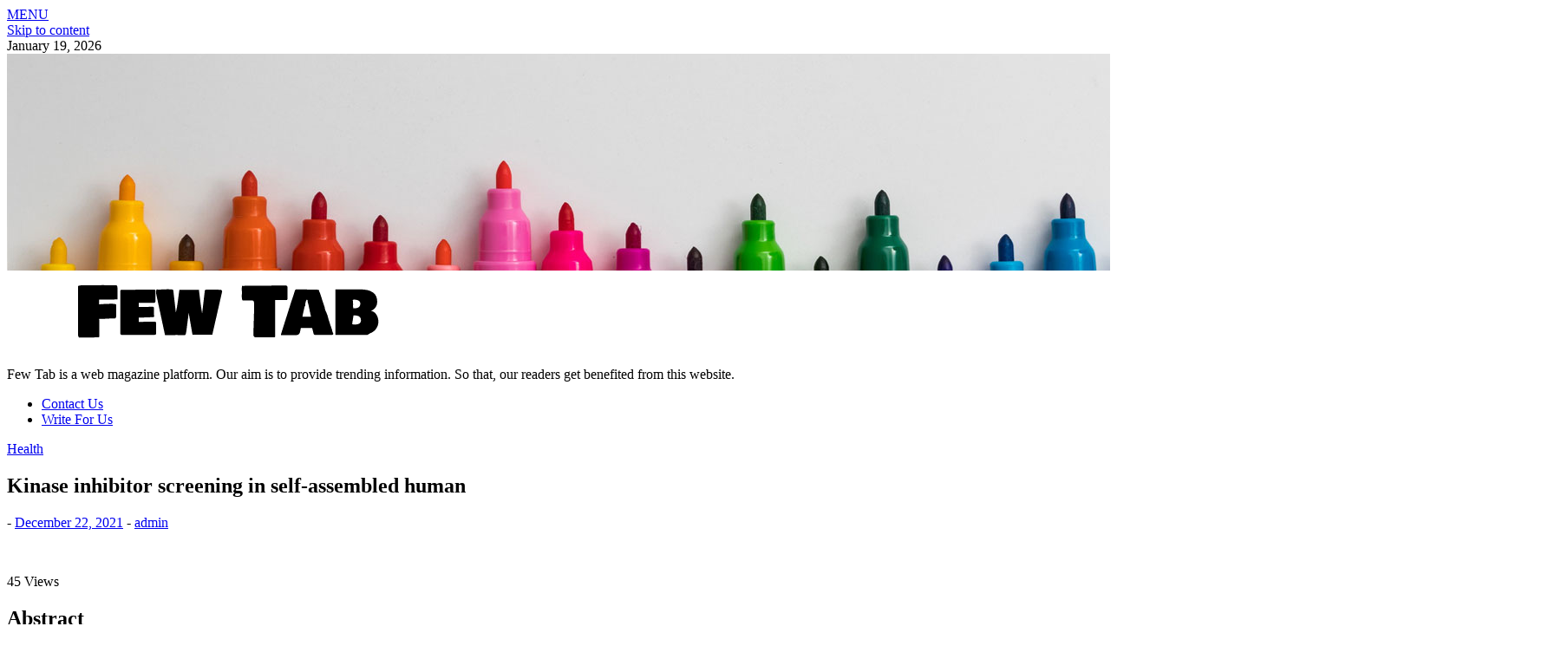

--- FILE ---
content_type: text/html; charset=UTF-8
request_url: https://fewtab.com/kinase-inhibitor-screening-in-self-assembled-human/
body_size: 11848
content:
<!doctype html>
<html lang="en-US">

<head>
	<meta charset="UTF-8">
	<meta name="viewport" content="width=device-width, initial-scale=1">
	<link rel="profile" href="https://gmpg.org/xfn/11">

	<script type="text/javascript">
/* <![CDATA[ */
(()=>{var e={};e.g=function(){if("object"==typeof globalThis)return globalThis;try{return this||new Function("return this")()}catch(e){if("object"==typeof window)return window}}(),function({ampUrl:n,isCustomizePreview:t,isAmpDevMode:r,noampQueryVarName:o,noampQueryVarValue:s,disabledStorageKey:i,mobileUserAgents:a,regexRegex:c}){if("undefined"==typeof sessionStorage)return;const d=new RegExp(c);if(!a.some((e=>{const n=e.match(d);return!(!n||!new RegExp(n[1],n[2]).test(navigator.userAgent))||navigator.userAgent.includes(e)})))return;e.g.addEventListener("DOMContentLoaded",(()=>{const e=document.getElementById("amp-mobile-version-switcher");if(!e)return;e.hidden=!1;const n=e.querySelector("a[href]");n&&n.addEventListener("click",(()=>{sessionStorage.removeItem(i)}))}));const g=r&&["paired-browsing-non-amp","paired-browsing-amp"].includes(window.name);if(sessionStorage.getItem(i)||t||g)return;const u=new URL(location.href),m=new URL(n);m.hash=u.hash,u.searchParams.has(o)&&s===u.searchParams.get(o)?sessionStorage.setItem(i,"1"):m.href!==u.href&&(window.stop(),location.replace(m.href))}({"ampUrl":"https:\/\/fewtab.com\/kinase-inhibitor-screening-in-self-assembled-human\/amp\/","noampQueryVarName":"noamp","noampQueryVarValue":"mobile","disabledStorageKey":"amp_mobile_redirect_disabled","mobileUserAgents":["Mobile","Android","Silk\/","Kindle","BlackBerry","Opera Mini","Opera Mobi"],"regexRegex":"^\\\/((?:.|\\n)+)\\\/([i]*)$","isCustomizePreview":false,"isAmpDevMode":false})})();
/* ]]> */
</script>
<meta name='robots' content='index, follow, max-image-preview:large, max-snippet:-1, max-video-preview:-1' />

	<!-- This site is optimized with the Yoast SEO plugin v26.7 - https://yoast.com/wordpress/plugins/seo/ -->
	<title>Kinase inhibitor screening in self-assembled human</title>
	<link rel="canonical" href="https://fewtab.com/kinase-inhibitor-screening-in-self-assembled-human/" />
	<meta property="og:locale" content="en_US" />
	<meta property="og:type" content="article" />
	<meta property="og:title" content="Kinase inhibitor screening in self-assembled human" />
	<meta property="og:description" content="45 Views Abstract An in depth protocol for the era of self-assembled human protein microarrays for screening for kinase inhibitors is offered. Summary Screening for kinase inhibitors is essential to" />
	<meta property="og:url" content="https://fewtab.com/kinase-inhibitor-screening-in-self-assembled-human/" />
	<meta property="og:site_name" content="Few Tab" />
	<meta property="article:published_time" content="2021-12-22T22:15:41+00:00" />
	<meta name="author" content="admin" />
	<meta name="twitter:card" content="summary_large_image" />
	<meta name="twitter:label1" content="Written by" />
	<meta name="twitter:data1" content="admin" />
	<meta name="twitter:label2" content="Est. reading time" />
	<meta name="twitter:data2" content="5 minutes" />
	<script type="application/ld+json" class="yoast-schema-graph">{"@context":"https://schema.org","@graph":[{"@type":"Article","@id":"https://fewtab.com/kinase-inhibitor-screening-in-self-assembled-human/#article","isPartOf":{"@id":"https://fewtab.com/kinase-inhibitor-screening-in-self-assembled-human/"},"author":{"name":"admin","@id":"https://fewtab.com/#/schema/person/5cc0020640ae1417c57d1468aa617a06"},"headline":"Kinase inhibitor screening in self-assembled human","datePublished":"2021-12-22T22:15:41+00:00","mainEntityOfPage":{"@id":"https://fewtab.com/kinase-inhibitor-screening-in-self-assembled-human/"},"wordCount":938,"commentCount":0,"publisher":{"@id":"https://fewtab.com/#organization"},"articleSection":["Health"],"inLanguage":"en-US","potentialAction":[{"@type":"CommentAction","name":"Comment","target":["https://fewtab.com/kinase-inhibitor-screening-in-self-assembled-human/#respond"]}]},{"@type":"WebPage","@id":"https://fewtab.com/kinase-inhibitor-screening-in-self-assembled-human/","url":"https://fewtab.com/kinase-inhibitor-screening-in-self-assembled-human/","name":"Kinase inhibitor screening in self-assembled human","isPartOf":{"@id":"https://fewtab.com/#website"},"datePublished":"2021-12-22T22:15:41+00:00","breadcrumb":{"@id":"https://fewtab.com/kinase-inhibitor-screening-in-self-assembled-human/#breadcrumb"},"inLanguage":"en-US","potentialAction":[{"@type":"ReadAction","target":["https://fewtab.com/kinase-inhibitor-screening-in-self-assembled-human/"]}]},{"@type":"BreadcrumbList","@id":"https://fewtab.com/kinase-inhibitor-screening-in-self-assembled-human/#breadcrumb","itemListElement":[{"@type":"ListItem","position":1,"name":"Home","item":"https://fewtab.com/"},{"@type":"ListItem","position":2,"name":"Kinase inhibitor screening in self-assembled human"}]},{"@type":"WebSite","@id":"https://fewtab.com/#website","url":"https://fewtab.com/","name":"Few Tab","description":"Few Tab is a web magazine platform. Our aim is to provide trending information. So that, our readers get benefited from this website.","publisher":{"@id":"https://fewtab.com/#organization"},"potentialAction":[{"@type":"SearchAction","target":{"@type":"EntryPoint","urlTemplate":"https://fewtab.com/?s={search_term_string}"},"query-input":{"@type":"PropertyValueSpecification","valueRequired":true,"valueName":"search_term_string"}}],"inLanguage":"en-US"},{"@type":"Organization","@id":"https://fewtab.com/#organization","name":"Few Tab","url":"https://fewtab.com/","logo":{"@type":"ImageObject","inLanguage":"en-US","@id":"https://fewtab.com/#/schema/logo/image/","url":"https://fewtab.com/wp-content/uploads/2021/12/Few-Tab-Dark.png","contentUrl":"https://fewtab.com/wp-content/uploads/2021/12/Few-Tab-Dark.png","width":511,"height":87,"caption":"Few Tab"},"image":{"@id":"https://fewtab.com/#/schema/logo/image/"}},{"@type":"Person","@id":"https://fewtab.com/#/schema/person/5cc0020640ae1417c57d1468aa617a06","name":"admin","image":{"@type":"ImageObject","inLanguage":"en-US","@id":"https://fewtab.com/#/schema/person/image/","url":"https://secure.gravatar.com/avatar/137a2dc1f7d1552cb92697269aaed692a037e94bac7a7fc712914a7ca7c3cf72?s=96&d=mm&r=g","contentUrl":"https://secure.gravatar.com/avatar/137a2dc1f7d1552cb92697269aaed692a037e94bac7a7fc712914a7ca7c3cf72?s=96&d=mm&r=g","caption":"admin"},"sameAs":["https://fewtab.com","admin"]}]}</script>
	<!-- / Yoast SEO plugin. -->


<link rel='dns-prefetch' href='//fonts.googleapis.com' />
<link rel="alternate" type="application/rss+xml" title="Few Tab &raquo; Feed" href="https://fewtab.com/feed/" />
<link rel="alternate" type="application/rss+xml" title="Few Tab &raquo; Comments Feed" href="https://fewtab.com/comments/feed/" />
<link rel="alternate" title="oEmbed (JSON)" type="application/json+oembed" href="https://fewtab.com/wp-json/oembed/1.0/embed?url=https%3A%2F%2Ffewtab.com%2Fkinase-inhibitor-screening-in-self-assembled-human%2F" />
<link rel="alternate" title="oEmbed (XML)" type="text/xml+oembed" href="https://fewtab.com/wp-json/oembed/1.0/embed?url=https%3A%2F%2Ffewtab.com%2Fkinase-inhibitor-screening-in-self-assembled-human%2F&#038;format=xml" />
<style id='wp-img-auto-sizes-contain-inline-css' type='text/css'>
img:is([sizes=auto i],[sizes^="auto," i]){contain-intrinsic-size:3000px 1500px}
/*# sourceURL=wp-img-auto-sizes-contain-inline-css */
</style>

<style id='wp-emoji-styles-inline-css' type='text/css'>

	img.wp-smiley, img.emoji {
		display: inline !important;
		border: none !important;
		box-shadow: none !important;
		height: 1em !important;
		width: 1em !important;
		margin: 0 0.07em !important;
		vertical-align: -0.1em !important;
		background: none !important;
		padding: 0 !important;
	}
/*# sourceURL=wp-emoji-styles-inline-css */
</style>
<link rel='stylesheet' id='wp-block-library-css' href='https://fewtab.com/wp-includes/css/dist/block-library/style.min.css?ver=6.9' type='text/css' media='all' />
<style id='wp-block-categories-inline-css' type='text/css'>
.wp-block-categories{box-sizing:border-box}.wp-block-categories.alignleft{margin-right:2em}.wp-block-categories.alignright{margin-left:2em}.wp-block-categories.wp-block-categories-dropdown.aligncenter{text-align:center}.wp-block-categories .wp-block-categories__label{display:block;width:100%}
/*# sourceURL=https://fewtab.com/wp-includes/blocks/categories/style.min.css */
</style>
<style id='wp-block-heading-inline-css' type='text/css'>
h1:where(.wp-block-heading).has-background,h2:where(.wp-block-heading).has-background,h3:where(.wp-block-heading).has-background,h4:where(.wp-block-heading).has-background,h5:where(.wp-block-heading).has-background,h6:where(.wp-block-heading).has-background{padding:1.25em 2.375em}h1.has-text-align-left[style*=writing-mode]:where([style*=vertical-lr]),h1.has-text-align-right[style*=writing-mode]:where([style*=vertical-rl]),h2.has-text-align-left[style*=writing-mode]:where([style*=vertical-lr]),h2.has-text-align-right[style*=writing-mode]:where([style*=vertical-rl]),h3.has-text-align-left[style*=writing-mode]:where([style*=vertical-lr]),h3.has-text-align-right[style*=writing-mode]:where([style*=vertical-rl]),h4.has-text-align-left[style*=writing-mode]:where([style*=vertical-lr]),h4.has-text-align-right[style*=writing-mode]:where([style*=vertical-rl]),h5.has-text-align-left[style*=writing-mode]:where([style*=vertical-lr]),h5.has-text-align-right[style*=writing-mode]:where([style*=vertical-rl]),h6.has-text-align-left[style*=writing-mode]:where([style*=vertical-lr]),h6.has-text-align-right[style*=writing-mode]:where([style*=vertical-rl]){rotate:180deg}
/*# sourceURL=https://fewtab.com/wp-includes/blocks/heading/style.min.css */
</style>
<style id='wp-block-latest-posts-inline-css' type='text/css'>
.wp-block-latest-posts{box-sizing:border-box}.wp-block-latest-posts.alignleft{margin-right:2em}.wp-block-latest-posts.alignright{margin-left:2em}.wp-block-latest-posts.wp-block-latest-posts__list{list-style:none}.wp-block-latest-posts.wp-block-latest-posts__list li{clear:both;overflow-wrap:break-word}.wp-block-latest-posts.is-grid{display:flex;flex-wrap:wrap}.wp-block-latest-posts.is-grid li{margin:0 1.25em 1.25em 0;width:100%}@media (min-width:600px){.wp-block-latest-posts.columns-2 li{width:calc(50% - .625em)}.wp-block-latest-posts.columns-2 li:nth-child(2n){margin-right:0}.wp-block-latest-posts.columns-3 li{width:calc(33.33333% - .83333em)}.wp-block-latest-posts.columns-3 li:nth-child(3n){margin-right:0}.wp-block-latest-posts.columns-4 li{width:calc(25% - .9375em)}.wp-block-latest-posts.columns-4 li:nth-child(4n){margin-right:0}.wp-block-latest-posts.columns-5 li{width:calc(20% - 1em)}.wp-block-latest-posts.columns-5 li:nth-child(5n){margin-right:0}.wp-block-latest-posts.columns-6 li{width:calc(16.66667% - 1.04167em)}.wp-block-latest-posts.columns-6 li:nth-child(6n){margin-right:0}}:root :where(.wp-block-latest-posts.is-grid){padding:0}:root :where(.wp-block-latest-posts.wp-block-latest-posts__list){padding-left:0}.wp-block-latest-posts__post-author,.wp-block-latest-posts__post-date{display:block;font-size:.8125em}.wp-block-latest-posts__post-excerpt,.wp-block-latest-posts__post-full-content{margin-bottom:1em;margin-top:.5em}.wp-block-latest-posts__featured-image a{display:inline-block}.wp-block-latest-posts__featured-image img{height:auto;max-width:100%;width:auto}.wp-block-latest-posts__featured-image.alignleft{float:left;margin-right:1em}.wp-block-latest-posts__featured-image.alignright{float:right;margin-left:1em}.wp-block-latest-posts__featured-image.aligncenter{margin-bottom:1em;text-align:center}
/*# sourceURL=https://fewtab.com/wp-includes/blocks/latest-posts/style.min.css */
</style>
<style id='wp-block-search-inline-css' type='text/css'>
.wp-block-search__button{margin-left:10px;word-break:normal}.wp-block-search__button.has-icon{line-height:0}.wp-block-search__button svg{height:1.25em;min-height:24px;min-width:24px;width:1.25em;fill:currentColor;vertical-align:text-bottom}:where(.wp-block-search__button){border:1px solid #ccc;padding:6px 10px}.wp-block-search__inside-wrapper{display:flex;flex:auto;flex-wrap:nowrap;max-width:100%}.wp-block-search__label{width:100%}.wp-block-search.wp-block-search__button-only .wp-block-search__button{box-sizing:border-box;display:flex;flex-shrink:0;justify-content:center;margin-left:0;max-width:100%}.wp-block-search.wp-block-search__button-only .wp-block-search__inside-wrapper{min-width:0!important;transition-property:width}.wp-block-search.wp-block-search__button-only .wp-block-search__input{flex-basis:100%;transition-duration:.3s}.wp-block-search.wp-block-search__button-only.wp-block-search__searchfield-hidden,.wp-block-search.wp-block-search__button-only.wp-block-search__searchfield-hidden .wp-block-search__inside-wrapper{overflow:hidden}.wp-block-search.wp-block-search__button-only.wp-block-search__searchfield-hidden .wp-block-search__input{border-left-width:0!important;border-right-width:0!important;flex-basis:0;flex-grow:0;margin:0;min-width:0!important;padding-left:0!important;padding-right:0!important;width:0!important}:where(.wp-block-search__input){appearance:none;border:1px solid #949494;flex-grow:1;font-family:inherit;font-size:inherit;font-style:inherit;font-weight:inherit;letter-spacing:inherit;line-height:inherit;margin-left:0;margin-right:0;min-width:3rem;padding:8px;text-decoration:unset!important;text-transform:inherit}:where(.wp-block-search__button-inside .wp-block-search__inside-wrapper){background-color:#fff;border:1px solid #949494;box-sizing:border-box;padding:4px}:where(.wp-block-search__button-inside .wp-block-search__inside-wrapper) .wp-block-search__input{border:none;border-radius:0;padding:0 4px}:where(.wp-block-search__button-inside .wp-block-search__inside-wrapper) .wp-block-search__input:focus{outline:none}:where(.wp-block-search__button-inside .wp-block-search__inside-wrapper) :where(.wp-block-search__button){padding:4px 8px}.wp-block-search.aligncenter .wp-block-search__inside-wrapper{margin:auto}.wp-block[data-align=right] .wp-block-search.wp-block-search__button-only .wp-block-search__inside-wrapper{float:right}
/*# sourceURL=https://fewtab.com/wp-includes/blocks/search/style.min.css */
</style>
<style id='wp-block-search-theme-inline-css' type='text/css'>
.wp-block-search .wp-block-search__label{font-weight:700}.wp-block-search__button{border:1px solid #ccc;padding:.375em .625em}
/*# sourceURL=https://fewtab.com/wp-includes/blocks/search/theme.min.css */
</style>
<style id='wp-block-group-inline-css' type='text/css'>
.wp-block-group{box-sizing:border-box}:where(.wp-block-group.wp-block-group-is-layout-constrained){position:relative}
/*# sourceURL=https://fewtab.com/wp-includes/blocks/group/style.min.css */
</style>
<style id='wp-block-group-theme-inline-css' type='text/css'>
:where(.wp-block-group.has-background){padding:1.25em 2.375em}
/*# sourceURL=https://fewtab.com/wp-includes/blocks/group/theme.min.css */
</style>
<style id='global-styles-inline-css' type='text/css'>
:root{--wp--preset--aspect-ratio--square: 1;--wp--preset--aspect-ratio--4-3: 4/3;--wp--preset--aspect-ratio--3-4: 3/4;--wp--preset--aspect-ratio--3-2: 3/2;--wp--preset--aspect-ratio--2-3: 2/3;--wp--preset--aspect-ratio--16-9: 16/9;--wp--preset--aspect-ratio--9-16: 9/16;--wp--preset--color--black: #000000;--wp--preset--color--cyan-bluish-gray: #abb8c3;--wp--preset--color--white: #ffffff;--wp--preset--color--pale-pink: #f78da7;--wp--preset--color--vivid-red: #cf2e2e;--wp--preset--color--luminous-vivid-orange: #ff6900;--wp--preset--color--luminous-vivid-amber: #fcb900;--wp--preset--color--light-green-cyan: #7bdcb5;--wp--preset--color--vivid-green-cyan: #00d084;--wp--preset--color--pale-cyan-blue: #8ed1fc;--wp--preset--color--vivid-cyan-blue: #0693e3;--wp--preset--color--vivid-purple: #9b51e0;--wp--preset--gradient--vivid-cyan-blue-to-vivid-purple: linear-gradient(135deg,rgb(6,147,227) 0%,rgb(155,81,224) 100%);--wp--preset--gradient--light-green-cyan-to-vivid-green-cyan: linear-gradient(135deg,rgb(122,220,180) 0%,rgb(0,208,130) 100%);--wp--preset--gradient--luminous-vivid-amber-to-luminous-vivid-orange: linear-gradient(135deg,rgb(252,185,0) 0%,rgb(255,105,0) 100%);--wp--preset--gradient--luminous-vivid-orange-to-vivid-red: linear-gradient(135deg,rgb(255,105,0) 0%,rgb(207,46,46) 100%);--wp--preset--gradient--very-light-gray-to-cyan-bluish-gray: linear-gradient(135deg,rgb(238,238,238) 0%,rgb(169,184,195) 100%);--wp--preset--gradient--cool-to-warm-spectrum: linear-gradient(135deg,rgb(74,234,220) 0%,rgb(151,120,209) 20%,rgb(207,42,186) 40%,rgb(238,44,130) 60%,rgb(251,105,98) 80%,rgb(254,248,76) 100%);--wp--preset--gradient--blush-light-purple: linear-gradient(135deg,rgb(255,206,236) 0%,rgb(152,150,240) 100%);--wp--preset--gradient--blush-bordeaux: linear-gradient(135deg,rgb(254,205,165) 0%,rgb(254,45,45) 50%,rgb(107,0,62) 100%);--wp--preset--gradient--luminous-dusk: linear-gradient(135deg,rgb(255,203,112) 0%,rgb(199,81,192) 50%,rgb(65,88,208) 100%);--wp--preset--gradient--pale-ocean: linear-gradient(135deg,rgb(255,245,203) 0%,rgb(182,227,212) 50%,rgb(51,167,181) 100%);--wp--preset--gradient--electric-grass: linear-gradient(135deg,rgb(202,248,128) 0%,rgb(113,206,126) 100%);--wp--preset--gradient--midnight: linear-gradient(135deg,rgb(2,3,129) 0%,rgb(40,116,252) 100%);--wp--preset--font-size--small: 13px;--wp--preset--font-size--medium: 20px;--wp--preset--font-size--large: 36px;--wp--preset--font-size--x-large: 42px;--wp--preset--spacing--20: 0.44rem;--wp--preset--spacing--30: 0.67rem;--wp--preset--spacing--40: 1rem;--wp--preset--spacing--50: 1.5rem;--wp--preset--spacing--60: 2.25rem;--wp--preset--spacing--70: 3.38rem;--wp--preset--spacing--80: 5.06rem;--wp--preset--shadow--natural: 6px 6px 9px rgba(0, 0, 0, 0.2);--wp--preset--shadow--deep: 12px 12px 50px rgba(0, 0, 0, 0.4);--wp--preset--shadow--sharp: 6px 6px 0px rgba(0, 0, 0, 0.2);--wp--preset--shadow--outlined: 6px 6px 0px -3px rgb(255, 255, 255), 6px 6px rgb(0, 0, 0);--wp--preset--shadow--crisp: 6px 6px 0px rgb(0, 0, 0);}:where(.is-layout-flex){gap: 0.5em;}:where(.is-layout-grid){gap: 0.5em;}body .is-layout-flex{display: flex;}.is-layout-flex{flex-wrap: wrap;align-items: center;}.is-layout-flex > :is(*, div){margin: 0;}body .is-layout-grid{display: grid;}.is-layout-grid > :is(*, div){margin: 0;}:where(.wp-block-columns.is-layout-flex){gap: 2em;}:where(.wp-block-columns.is-layout-grid){gap: 2em;}:where(.wp-block-post-template.is-layout-flex){gap: 1.25em;}:where(.wp-block-post-template.is-layout-grid){gap: 1.25em;}.has-black-color{color: var(--wp--preset--color--black) !important;}.has-cyan-bluish-gray-color{color: var(--wp--preset--color--cyan-bluish-gray) !important;}.has-white-color{color: var(--wp--preset--color--white) !important;}.has-pale-pink-color{color: var(--wp--preset--color--pale-pink) !important;}.has-vivid-red-color{color: var(--wp--preset--color--vivid-red) !important;}.has-luminous-vivid-orange-color{color: var(--wp--preset--color--luminous-vivid-orange) !important;}.has-luminous-vivid-amber-color{color: var(--wp--preset--color--luminous-vivid-amber) !important;}.has-light-green-cyan-color{color: var(--wp--preset--color--light-green-cyan) !important;}.has-vivid-green-cyan-color{color: var(--wp--preset--color--vivid-green-cyan) !important;}.has-pale-cyan-blue-color{color: var(--wp--preset--color--pale-cyan-blue) !important;}.has-vivid-cyan-blue-color{color: var(--wp--preset--color--vivid-cyan-blue) !important;}.has-vivid-purple-color{color: var(--wp--preset--color--vivid-purple) !important;}.has-black-background-color{background-color: var(--wp--preset--color--black) !important;}.has-cyan-bluish-gray-background-color{background-color: var(--wp--preset--color--cyan-bluish-gray) !important;}.has-white-background-color{background-color: var(--wp--preset--color--white) !important;}.has-pale-pink-background-color{background-color: var(--wp--preset--color--pale-pink) !important;}.has-vivid-red-background-color{background-color: var(--wp--preset--color--vivid-red) !important;}.has-luminous-vivid-orange-background-color{background-color: var(--wp--preset--color--luminous-vivid-orange) !important;}.has-luminous-vivid-amber-background-color{background-color: var(--wp--preset--color--luminous-vivid-amber) !important;}.has-light-green-cyan-background-color{background-color: var(--wp--preset--color--light-green-cyan) !important;}.has-vivid-green-cyan-background-color{background-color: var(--wp--preset--color--vivid-green-cyan) !important;}.has-pale-cyan-blue-background-color{background-color: var(--wp--preset--color--pale-cyan-blue) !important;}.has-vivid-cyan-blue-background-color{background-color: var(--wp--preset--color--vivid-cyan-blue) !important;}.has-vivid-purple-background-color{background-color: var(--wp--preset--color--vivid-purple) !important;}.has-black-border-color{border-color: var(--wp--preset--color--black) !important;}.has-cyan-bluish-gray-border-color{border-color: var(--wp--preset--color--cyan-bluish-gray) !important;}.has-white-border-color{border-color: var(--wp--preset--color--white) !important;}.has-pale-pink-border-color{border-color: var(--wp--preset--color--pale-pink) !important;}.has-vivid-red-border-color{border-color: var(--wp--preset--color--vivid-red) !important;}.has-luminous-vivid-orange-border-color{border-color: var(--wp--preset--color--luminous-vivid-orange) !important;}.has-luminous-vivid-amber-border-color{border-color: var(--wp--preset--color--luminous-vivid-amber) !important;}.has-light-green-cyan-border-color{border-color: var(--wp--preset--color--light-green-cyan) !important;}.has-vivid-green-cyan-border-color{border-color: var(--wp--preset--color--vivid-green-cyan) !important;}.has-pale-cyan-blue-border-color{border-color: var(--wp--preset--color--pale-cyan-blue) !important;}.has-vivid-cyan-blue-border-color{border-color: var(--wp--preset--color--vivid-cyan-blue) !important;}.has-vivid-purple-border-color{border-color: var(--wp--preset--color--vivid-purple) !important;}.has-vivid-cyan-blue-to-vivid-purple-gradient-background{background: var(--wp--preset--gradient--vivid-cyan-blue-to-vivid-purple) !important;}.has-light-green-cyan-to-vivid-green-cyan-gradient-background{background: var(--wp--preset--gradient--light-green-cyan-to-vivid-green-cyan) !important;}.has-luminous-vivid-amber-to-luminous-vivid-orange-gradient-background{background: var(--wp--preset--gradient--luminous-vivid-amber-to-luminous-vivid-orange) !important;}.has-luminous-vivid-orange-to-vivid-red-gradient-background{background: var(--wp--preset--gradient--luminous-vivid-orange-to-vivid-red) !important;}.has-very-light-gray-to-cyan-bluish-gray-gradient-background{background: var(--wp--preset--gradient--very-light-gray-to-cyan-bluish-gray) !important;}.has-cool-to-warm-spectrum-gradient-background{background: var(--wp--preset--gradient--cool-to-warm-spectrum) !important;}.has-blush-light-purple-gradient-background{background: var(--wp--preset--gradient--blush-light-purple) !important;}.has-blush-bordeaux-gradient-background{background: var(--wp--preset--gradient--blush-bordeaux) !important;}.has-luminous-dusk-gradient-background{background: var(--wp--preset--gradient--luminous-dusk) !important;}.has-pale-ocean-gradient-background{background: var(--wp--preset--gradient--pale-ocean) !important;}.has-electric-grass-gradient-background{background: var(--wp--preset--gradient--electric-grass) !important;}.has-midnight-gradient-background{background: var(--wp--preset--gradient--midnight) !important;}.has-small-font-size{font-size: var(--wp--preset--font-size--small) !important;}.has-medium-font-size{font-size: var(--wp--preset--font-size--medium) !important;}.has-large-font-size{font-size: var(--wp--preset--font-size--large) !important;}.has-x-large-font-size{font-size: var(--wp--preset--font-size--x-large) !important;}
/*# sourceURL=global-styles-inline-css */
</style>

<style id='classic-theme-styles-inline-css' type='text/css'>
/*! This file is auto-generated */
.wp-block-button__link{color:#fff;background-color:#32373c;border-radius:9999px;box-shadow:none;text-decoration:none;padding:calc(.667em + 2px) calc(1.333em + 2px);font-size:1.125em}.wp-block-file__button{background:#32373c;color:#fff;text-decoration:none}
/*# sourceURL=/wp-includes/css/classic-themes.min.css */
</style>
<link rel='stylesheet' id='xblog-gb-block-css' href='https://fewtab.com/wp-content/themes/x-blog/assets/css/admin-block.css?ver=1.0' type='text/css' media='all' />
<link crossorigin="anonymous" rel='stylesheet' id='xblog-admin-google-font-css' href='https://fonts.googleapis.com/css2?family=PT+Serif:ital,wght@0,400;0,700;1,400;1,700&#038;family=Crete+Round:ital@0;1&#038;display=swap' type='text/css' media='all' />
<link rel='stylesheet' id='wp_automatic_gallery_style-css' href='https://fewtab.com/wp-content/plugins/wp-automatic/css/wp-automatic.css?ver=1.0.0' type='text/css' media='all' />
<link crossorigin="anonymous" rel='stylesheet' id='x-magazine-google-font-css' href='https://fonts.googleapis.com/css?family=Signika%3A600%7CPT%2BSerif%3A400%2C400i%2C700%2C700i&#038;subset=latin%2Clatin-ext' type='text/css' media='all' />
<link rel='stylesheet' id='slicknav-css' href='https://fewtab.com/wp-content/themes/x-blog/assets/css/slicknav.css?ver=1' type='text/css' media='all' />
<link crossorigin="anonymous" rel='stylesheet' id='xblog-google-font-css' href='https://fonts.googleapis.com/css2?family=PT+Serif:ital,wght@0,400;0,700;1,400;1,700&#038;family=Crete+Round:ital@0;1&#038;display=swap' type='text/css' media='all' />
<link rel='stylesheet' id='xblog-style-css' href='https://fewtab.com/wp-content/themes/x-magazine/style.css?ver=6.9' type='text/css' media='all' />
<link rel='stylesheet' id='x-magazine-parent-style-css' href='https://fewtab.com/wp-content/themes/x-blog/style.css?ver=6.9' type='text/css' media='all' />
<link rel='stylesheet' id='x-magazine-main-css' href='https://fewtab.com/wp-content/themes/x-magazine/assets/css/main.css?ver=6.9' type='text/css' media='all' />
<link rel='stylesheet' id='font-awesome-five-all-css' href='https://fewtab.com/wp-content/themes/x-blog/assets/css/all.css?ver=5.13.0' type='text/css' media='all' />
<link rel='stylesheet' id='block-style-css' href='https://fewtab.com/wp-content/themes/x-blog/assets/css/block.css?ver=1.0.16' type='text/css' media='all' />
<link rel='stylesheet' id='xblog-responsive-css' href='https://fewtab.com/wp-content/themes/x-blog/assets/css/responsive.css?ver=1.0.16' type='text/css' media='all' />
<link rel='stylesheet' id='x-blog-custom-style-css' href='https://fewtab.com/wp-content/themes/x-blog/assets/css/custom_script.css?ver=6.9' type='text/css' media='all' />
<style id='x-blog-custom-style-inline-css' type='text/css'>
.site-title a,
			.site-description {
				color: #000000 ;
			}
/*# sourceURL=x-blog-custom-style-inline-css */
</style>
<script type="text/javascript" src="https://fewtab.com/wp-includes/js/jquery/jquery.min.js?ver=3.7.1" id="jquery-core-js"></script>
<script type="text/javascript" src="https://fewtab.com/wp-includes/js/jquery/jquery-migrate.min.js?ver=3.4.1" id="jquery-migrate-js"></script>
<script type="text/javascript" src="https://fewtab.com/wp-content/plugins/wp-automatic/js/main-front.js?ver=6.9" id="wp_automatic_gallery-js"></script>
<script type="text/javascript" src="https://fewtab.com/wp-content/themes/x-blog/assets/js/modernizr.js?ver=6.9" id="modernizr-js"></script>
<link rel="https://api.w.org/" href="https://fewtab.com/wp-json/" /><link rel="alternate" title="JSON" type="application/json" href="https://fewtab.com/wp-json/wp/v2/posts/894" /><link rel="EditURI" type="application/rsd+xml" title="RSD" href="https://fewtab.com/xmlrpc.php?rsd" />
<meta name="generator" content="WordPress 6.9" />
<link rel='shortlink' href='https://fewtab.com/?p=894' />
        <style>
            #comments {
                display: none;
            }
            .nocomments,
            .no-comments,
            .has-comments,
            .post-comments,
            .comments-link,
            .comments-area,
            .comment-respond,
            .comments-closed,
            .comments-wrapper,
            .wp-block-comments,
            .comments-area__wrapper,
            .wp-block-post-comments,
            .wp-block-comments-title,
            .wp-block-comment-template,
            .wp-block-comments-query-loop {
                display: none;
            }
            /** Blocksy **/
            li.meta-comments {
                display: none;
            }
        </style>
    <!-- MagenetMonetization V: 1.0.29.3--><!-- MagenetMonetization 1 --><!-- MagenetMonetization 1.1 --><link rel="alternate" type="text/html" media="only screen and (max-width: 640px)" href="https://fewtab.com/kinase-inhibitor-screening-in-self-assembled-human/amp/"><link rel="amphtml" href="https://fewtab.com/kinase-inhibitor-screening-in-self-assembled-human/amp/"><style>#amp-mobile-version-switcher{left:0;position:absolute;width:100%;z-index:100}#amp-mobile-version-switcher>a{background-color:#444;border:0;color:#eaeaea;display:block;font-family:-apple-system,BlinkMacSystemFont,Segoe UI,Roboto,Oxygen-Sans,Ubuntu,Cantarell,Helvetica Neue,sans-serif;font-size:16px;font-weight:600;padding:15px 0;text-align:center;-webkit-text-decoration:none;text-decoration:none}#amp-mobile-version-switcher>a:active,#amp-mobile-version-switcher>a:focus,#amp-mobile-version-switcher>a:hover{-webkit-text-decoration:underline;text-decoration:underline}</style></head>

<body data-rsssl=1 class="wp-singular post-template-default single single-post postid-894 single-format-standard wp-custom-logo wp-embed-responsive wp-theme-x-blog wp-child-theme-x-magazine  title-center">
		<div id="page" class="site x-blog">
		<a class="skip-link screen-reader-text" href="#content">Skip to content</a>

		<div class="top-bar">
			<div class="baby-container">
				<div class="top-time">
					January 19, 2026				</div>
				<div class="topbar-menu">
					<nav id="top-navigation" class="top-navigation">
						

					</nav><!-- #site-navigation -->
				</div>
			</div>
		</div>
		<header id="masthead" class="site-header baby-head-img">
							<div class="header-img">
					<img src="https://fewtab.com/wp-content/themes/x-magazine/assets/img/header1.jpg" alt="Header image">
				</div>
						<div class="baby-container site-branding ">
				<a href="https://fewtab.com/" class="custom-logo-link" rel="home"><img width="511" height="87" src="https://fewtab.com/wp-content/uploads/2021/12/Few-Tab-Dark.png" class="custom-logo" alt="Few Tab" decoding="async" srcset="https://fewtab.com/wp-content/uploads/2021/12/Few-Tab-Dark.png 511w, https://fewtab.com/wp-content/uploads/2021/12/Few-Tab-Dark-300x51.png 300w" sizes="(max-width: 511px) 100vw, 511px" /></a>					<p class="site-description">Few Tab is a web magazine platform. Our aim is to provide trending information. So that, our readers get benefited from this website.</p>
							</div><!-- .site-branding -->
			<div class="menu-bar">
				<nav id="site-navigation" class="main-navigation text-center">
					<div id="baby-menu" class="baby-container"><ul>
<li class="page_item page-item-47"><a href="https://fewtab.com/contact-us/">Contact Us</a></li>
<li class="page_item page-item-48"><a href="https://fewtab.com/write-for-us/">Write For Us</a></li>
</ul></div>


				</nav><!-- #site-navigation -->
							</div>


		</header><!-- #masthead -->

		
		<div id="content" class="baby-container site-content ">
			<div class="content-row">
	<div id="primary" class="content-area">
		<main id="main" class="site-main">

		
<article id="post-894" class="post-894 post type-post status-publish format-standard hentry category-health">

        	<header class="entry-header">
				<div class="top-cat post-meta">
			<i class="fa fa-folder"></i>
			<a href="https://fewtab.com/category/health/" rel="category tag">Health</a>		</div>
				<h2 class="entry-title">Kinase inhibitor screening in self-assembled human</h2>		<div class="entry-meta post-meta">
			<span class="posted-on"><i class="fa fa-clock-o"></i>- <a href="https://fewtab.com/kinase-inhibitor-screening-in-self-assembled-human/" rel="bookmark"><time class="entry-date published updated" datetime="2021-12-22T22:15:41+00:00">December 22, 2021</time></a></span><span class="byline"> <i class="fa fa-user-circle"></i>- <span class="author vcard"><a class="url fn n" href="https://fewtab.com/author/admin/">admin</a></span></span>		</div><!-- .entry-meta -->
			</header><!-- .entry-header -->

	<div class="entry-content">
		<p> <br />
</p>
<div>
<p><span class="epvc-eye"/>  <span class="epvc-count"> 45</span><span class="epvc-label"> Views</span></p>
<h2 style="text-align: justify;">Abstract</h2>
<p style="text-align: justify;">An in depth protocol for the era of self-assembled human protein microarrays for screening for kinase inhibitors is offered.</p>
<h2 style="text-align: justify;">Summary</h2>
<p style="text-align: justify;">Screening for kinase inhibitors is essential to raised perceive the properties of a drug and for the identification of probably new targets with scientific implications. A number of methodologies have been reported to carry out such screening. Nevertheless, every has its personal limitations (eg, screening for under ATP analogs, restriction to the usage of purified kinase domains, the numerous prices related to testing various kinases at a time, and the dearth of flexibility within the <strong>screening of protein kinases</strong> with new mutations). Right here, a brand new protocol which overcomes a few of these limitations and will be employed for the neutral screening of kinase inhibitors is offered. A energy of this technique is its means to match the exercise of kinase inhibitors throughout a number of proteins, both between completely different kinases or completely different variants of the identical kinase. Self-assembled protein microarrays generated by expression of protein kinases by a human-based in vitro transcription and translation system (IVTT) are used. The proteins displayed on the microarray are lively, permitting the consequences of <strong>kinase inhibitors</strong> to be measured. The next process describes the protocol steps intimately, from microarray era and screening to knowledge evaluation. expression of protein kinases by a human-based in vitro transcription and translation system (IVTT) are used. The proteins displayed on the microarray are lively, permitting the consequences of kinase inhibitors to be measured. The next process describes the protocol steps intimately, from microarray era and screening to knowledge evaluation. expression of protein kinases by a human-based in vitro transcription and translation system (IVTT) are used. The proteins displayed on the microarray are lively, permitting the consequences of kinase inhibitors to be measured. The next process describes the protocol steps intimately, from microarray era and screening to knowledge evaluation.</p>
<h2 style="text-align: justify;">Introduction</h2>
<p style="text-align: justify;">Protein kinases are chargeable for the phosphorylation of their targets and might modulate advanced molecular pathways that management many cell capabilities (i.e., cell proliferation, differentiation, cell demise, and survival). Deregulation of kinase exercise is related to greater than 400 illnesses, making kinase inhibitors one of many foremost lessons of medication accessible for the remedy of a number of illnesses, together with most cancers, cardiovascular and neurological issues in addition to inflammatory and autoimmune illnesses 1 , 2 , 3 .</p>
<p style="text-align: justify;">With the appearance of precision medication, the identification of recent therapies, particularly kinase inhibitors, have nice pharmaceutical and scientific attraction. A number of approaches can be utilized for the identification of attainable new kinase / kinase inhibitor pairs, together with the de novo design of kinase inhibitors and the identification of recent targets for FDA-approved medicine. The latter is especially enticing, because the money and time required to implement these medicine in clinics is drastically diminished as a result of availability of knowledge from earlier scientific trials. A canonical instance of the reuse of a kinase inhibitor is imatinib,4 , 5 , 6 , 7 .</p>
<p style="text-align: justify;">Screening for kinase inhibitors will be carried out in stringent assays or enzymatic-based assays. The primary class of assays deal with protein-drug interactions and might present info reminiscent of ligation web site and affinity. Because the exercise of the kinase on the time of those assessments is unknown, various interactions could also be missed or falsely recognized on account of conformational modifications within the protein. However, enzyme-based assays require protein kinases to be lively and supply precious info on the impact of the inhibitor on enzyme exercise, nonetheless, one of these screening is mostly extra time consuming and costly. . At current, the 2 varieties of assays are commercially accessible from a number of sources. They characterize a dependable choice for screening for kinase inhibitors with some limitations, together with: I) most strategies contain testing a number of kinases individually, which may make screening a big set of proteins costly; II) The set of kinases to be examined is proscribed to a listing of preselected wild-type kinases and to a number of well-known mutated variations of sure kinases, which hinders the testing of many new mutated isoforms. which may make screening for a big set of proteins costly; II) The set of kinases to be examined is proscribed to a listing of preselected wild-type kinases and to a number of well-known mutated variations of sure kinases, which hinders the testing of many new mutated isoforms. which may make screening for a big set of proteins costly; II) The set of kinases to be examined is proscribed to a listing of preselected wild-type kinases and to a number of well-known mutated variations of sure kinases, which hinders the testing of many new mutated isoforms.</p>
<p style="text-align: justify;">On this context, protein microarrays are a strong platform able to overcoming a number of the limitations offered by commercially accessible methods. Enzyme-based assays must be carried out in high-throughput screening utilizing full-length lively proteins of any sequence of curiosity. Microarrays will be generated by a self-assembled strategy like NAPPA (Nucleic Acid Programmable Protein Array), through which proteins are expressed simply in time for testing, rising the probability that these displayed on the array are certainly lively. The proteins displayed on NAPPA are produced utilizing human-derived ribosomes and chaperone proteins to enhance the probability of pure folding and exercise.</p>
<p style="text-align: justify;">The proteins are initially programmed by printing cDNAs encoding the genes of curiosity fused with a seize tag, with a seize agent, on the floor of the microarray. The proteins are then produced on the microarray utilizing an in vitro transcription and translation system (IVTT), and the freshly expressed proteins are immobilized on the floor of the microarray by the seize agent.</p>
</p></div>

	</div><!-- .entry-content -->


</article><!-- #post-894 -->

	<nav class="navigation post-navigation" aria-label="Posts">
		<h2 class="screen-reader-text">Post navigation</h2>
		<div class="nav-links"><div class="nav-previous"><a href="https://fewtab.com/how-to-decide-on-the-very-best-pest-management-companies-firm-on-your-dwelling/" rel="prev">How to decide on the very best pest management companies firm on your dwelling?</a></div><div class="nav-next"><a href="https://fewtab.com/tips-on-how-to-change-into-an-instagram-mannequin/" rel="next">Tips on how to change into an Instagram mannequin?</a></div></div>
	</nav>
		</main><!-- #main -->
	</div><!-- #primary -->

<!-- MagenetMonetization 4 -->
<aside id="secondary" class="widget-area">
	<!-- MagenetMonetization 5 --><section id="block-2" class="widget widget_block widget_search"><form role="search" method="get" action="https://fewtab.com/" class="wp-block-search__button-outside wp-block-search__text-button wp-block-search"    ><label class="wp-block-search__label" for="wp-block-search__input-1" >Search</label><div class="wp-block-search__inside-wrapper" ><input class="wp-block-search__input" id="wp-block-search__input-1" placeholder="" value="" type="search" name="s" required /><button aria-label="Search" class="wp-block-search__button wp-element-button" type="submit" >Search</button></div></form></section><!-- MagenetMonetization 5 --><section id="block-3" class="widget widget_block"><div class="wp-block-group"><div class="wp-block-group__inner-container is-layout-flow wp-block-group-is-layout-flow"><h2 class="wp-block-heading">Recent Posts</h2><ul class="wp-block-latest-posts__list wp-block-latest-posts"><li><a class="wp-block-latest-posts__post-title" href="https://fewtab.com/dr-larry-davidson-on-why-minimally-invasive-backbone-surgical-procedure-is-altering-restoration-expectations/">Dr. Larry Davidson on Why Minimally Invasive Backbone Surgical procedure Is Altering Restoration Expectations</a></li>
<li><a class="wp-block-latest-posts__post-title" href="https://fewtab.com/organza-saree-vs-pink-lehenga-which-one-to-select-for-your-subsequent-marriage-ceremony-perform/">Organza Saree vs. Pink Lehenga: Which One to Select for Your Subsequent Marriage ceremony Perform</a></li>
<li><a class="wp-block-latest-posts__post-title" href="https://fewtab.com/renting-a-7-seater-or-suv-in-dubai-excellent-for-group-journey/">Renting a 7-Seater or SUV in Dubai – Excellent for Group Journey</a></li>
<li><a class="wp-block-latest-posts__post-title" href="https://fewtab.com/what-advantages-include-shopping-for-from-high-out-of-doors-sports-activities-tools-suppliers/">What Advantages Include Shopping for from High Out of doors Sports activities Tools Suppliers?</a></li>
<li><a class="wp-block-latest-posts__post-title" href="https://fewtab.com/a-full-information-to-creating-the-perfect-exhibition-stand/">A Full Information to Creating the Perfect Exhibition Stand</a></li>
</ul></div></div></section><!-- MagenetMonetization 5 --><section id="block-6" class="widget widget_block"><div class="wp-block-group"><div class="wp-block-group__inner-container is-layout-flow wp-block-group-is-layout-flow"><h2 class="wp-block-heading">Categories</h2><ul class="wp-block-categories-list wp-block-categories">	<li class="cat-item cat-item-2"><a href="https://fewtab.com/category/business/">Business</a>
</li>
	<li class="cat-item cat-item-3"><a href="https://fewtab.com/category/education/">Education</a>
</li>
	<li class="cat-item cat-item-4"><a href="https://fewtab.com/category/entertainment/">Entertainment</a>
</li>
	<li class="cat-item cat-item-5"><a href="https://fewtab.com/category/fashion/">Fashion</a>
</li>
	<li class="cat-item cat-item-6"><a href="https://fewtab.com/category/finance/">Finance</a>
</li>
	<li class="cat-item cat-item-7"><a href="https://fewtab.com/category/general/">General</a>
</li>
	<li class="cat-item cat-item-8"><a href="https://fewtab.com/category/health/">Health</a>
</li>
	<li class="cat-item cat-item-9"><a href="https://fewtab.com/category/home/">Home</a>
</li>
	<li class="cat-item cat-item-10"><a href="https://fewtab.com/category/lifestyle/">LifeStyle</a>
</li>
	<li class="cat-item cat-item-12"><a href="https://fewtab.com/category/pets/">Pets</a>
</li>
	<li class="cat-item cat-item-16"><a href="https://fewtab.com/category/sport/">Sport</a>
</li>
	<li class="cat-item cat-item-17"><a href="https://fewtab.com/category/technology/">Technology</a>
</li>
	<li class="cat-item cat-item-18"><a href="https://fewtab.com/category/travel/">Travel</a>
</li>
	<li class="cat-item cat-item-1"><a href="https://fewtab.com/category/uncategorized/">Uncategorized</a>
</li>
</ul></div></div></section></aside><!-- #secondary -->
<!-- wmm d -->
</div><!-- .content-row -->
</div><!-- #content -->
	<div class="footer-widget-area">
		<div class="baby-container widget-footer">
					</div>
	</div>
<footer id="colophon" class="site-footer footer-display">
	<div class="baby-container site-info">
					<p class="footer-copyright">&copy;
				2026				<a href="https://fewtab.com/">Few Tab</a>
			</p><!-- .footer-copyright -->
				<a href="https://wordpress.org/">Proudly powered by WordPress</a>
		<span class="sep"> | </span>
		Theme: x-magazine by <a href="https://wpthemespace.com/product/x-magazine">wpthemespace.com</a>	</div><!-- .site-info -->
</footer><!-- #colophon -->
</div><!-- #page -->

<script type="speculationrules">
{"prefetch":[{"source":"document","where":{"and":[{"href_matches":"/*"},{"not":{"href_matches":["/wp-*.php","/wp-admin/*","/wp-content/uploads/*","/wp-content/*","/wp-content/plugins/*","/wp-content/themes/x-magazine/*","/wp-content/themes/x-blog/*","/*\\?(.+)"]}},{"not":{"selector_matches":"a[rel~=\"nofollow\"]"}},{"not":{"selector_matches":".no-prefetch, .no-prefetch a"}}]},"eagerness":"conservative"}]}
</script>
		<div id="amp-mobile-version-switcher" hidden>
			<a rel="" href="https://fewtab.com/kinase-inhibitor-screening-in-self-assembled-human/amp/">
				Go to mobile version			</a>
		</div>

				<script type="text/javascript" src="https://fewtab.com/wp-content/themes/x-blog/assets/js/skip-link-focus-fix.js?ver=1.0.16" id="xblog-skip-link-focus-fix-js"></script>
<script type="text/javascript" src="https://fewtab.com/wp-content/themes/x-blog/assets/js/jquery.slicknav.js?ver=20151215" id="slicknav-js"></script>
<script type="text/javascript" src="https://fewtab.com/wp-content/themes/x-blog/assets/js/main.js?ver=1.0.16" id="xblog-main-js"></script>
<script id="wp-emoji-settings" type="application/json">
{"baseUrl":"https://s.w.org/images/core/emoji/17.0.2/72x72/","ext":".png","svgUrl":"https://s.w.org/images/core/emoji/17.0.2/svg/","svgExt":".svg","source":{"concatemoji":"https://fewtab.com/wp-includes/js/wp-emoji-release.min.js?ver=6.9"}}
</script>
<script type="module">
/* <![CDATA[ */
/*! This file is auto-generated */
const a=JSON.parse(document.getElementById("wp-emoji-settings").textContent),o=(window._wpemojiSettings=a,"wpEmojiSettingsSupports"),s=["flag","emoji"];function i(e){try{var t={supportTests:e,timestamp:(new Date).valueOf()};sessionStorage.setItem(o,JSON.stringify(t))}catch(e){}}function c(e,t,n){e.clearRect(0,0,e.canvas.width,e.canvas.height),e.fillText(t,0,0);t=new Uint32Array(e.getImageData(0,0,e.canvas.width,e.canvas.height).data);e.clearRect(0,0,e.canvas.width,e.canvas.height),e.fillText(n,0,0);const a=new Uint32Array(e.getImageData(0,0,e.canvas.width,e.canvas.height).data);return t.every((e,t)=>e===a[t])}function p(e,t){e.clearRect(0,0,e.canvas.width,e.canvas.height),e.fillText(t,0,0);var n=e.getImageData(16,16,1,1);for(let e=0;e<n.data.length;e++)if(0!==n.data[e])return!1;return!0}function u(e,t,n,a){switch(t){case"flag":return n(e,"\ud83c\udff3\ufe0f\u200d\u26a7\ufe0f","\ud83c\udff3\ufe0f\u200b\u26a7\ufe0f")?!1:!n(e,"\ud83c\udde8\ud83c\uddf6","\ud83c\udde8\u200b\ud83c\uddf6")&&!n(e,"\ud83c\udff4\udb40\udc67\udb40\udc62\udb40\udc65\udb40\udc6e\udb40\udc67\udb40\udc7f","\ud83c\udff4\u200b\udb40\udc67\u200b\udb40\udc62\u200b\udb40\udc65\u200b\udb40\udc6e\u200b\udb40\udc67\u200b\udb40\udc7f");case"emoji":return!a(e,"\ud83e\u1fac8")}return!1}function f(e,t,n,a){let r;const o=(r="undefined"!=typeof WorkerGlobalScope&&self instanceof WorkerGlobalScope?new OffscreenCanvas(300,150):document.createElement("canvas")).getContext("2d",{willReadFrequently:!0}),s=(o.textBaseline="top",o.font="600 32px Arial",{});return e.forEach(e=>{s[e]=t(o,e,n,a)}),s}function r(e){var t=document.createElement("script");t.src=e,t.defer=!0,document.head.appendChild(t)}a.supports={everything:!0,everythingExceptFlag:!0},new Promise(t=>{let n=function(){try{var e=JSON.parse(sessionStorage.getItem(o));if("object"==typeof e&&"number"==typeof e.timestamp&&(new Date).valueOf()<e.timestamp+604800&&"object"==typeof e.supportTests)return e.supportTests}catch(e){}return null}();if(!n){if("undefined"!=typeof Worker&&"undefined"!=typeof OffscreenCanvas&&"undefined"!=typeof URL&&URL.createObjectURL&&"undefined"!=typeof Blob)try{var e="postMessage("+f.toString()+"("+[JSON.stringify(s),u.toString(),c.toString(),p.toString()].join(",")+"));",a=new Blob([e],{type:"text/javascript"});const r=new Worker(URL.createObjectURL(a),{name:"wpTestEmojiSupports"});return void(r.onmessage=e=>{i(n=e.data),r.terminate(),t(n)})}catch(e){}i(n=f(s,u,c,p))}t(n)}).then(e=>{for(const n in e)a.supports[n]=e[n],a.supports.everything=a.supports.everything&&a.supports[n],"flag"!==n&&(a.supports.everythingExceptFlag=a.supports.everythingExceptFlag&&a.supports[n]);var t;a.supports.everythingExceptFlag=a.supports.everythingExceptFlag&&!a.supports.flag,a.supports.everything||((t=a.source||{}).concatemoji?r(t.concatemoji):t.wpemoji&&t.twemoji&&(r(t.twemoji),r(t.wpemoji)))});
//# sourceURL=https://fewtab.com/wp-includes/js/wp-emoji-loader.min.js
/* ]]> */
</script>

<div class="mads-block"></div></body>

</html><div class="mads-block"></div>

<!-- Page cached by LiteSpeed Cache 7.7 on 2026-01-19 03:30:18 -->